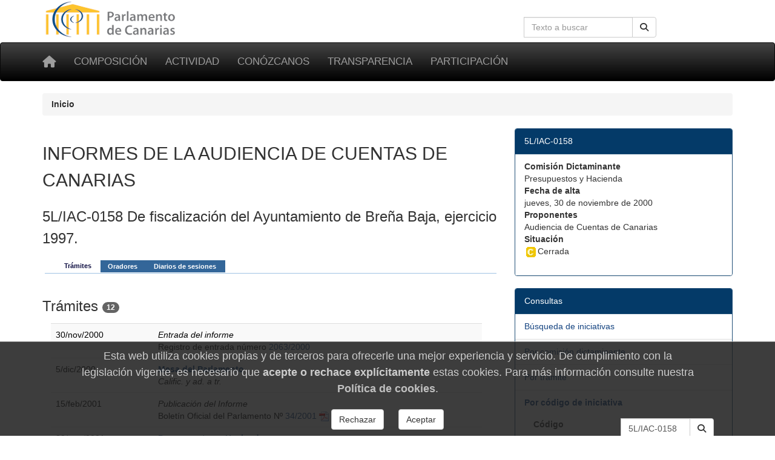

--- FILE ---
content_type: text/html; charset=utf-8
request_url: https://www.parcan.es/iniciativas/tramites.py?id_iniciativa=5L/IAC-0158
body_size: 4566
content:
<!DOCTYPE html>
<html lang="es" prefix="og: http://ogp.me/ns#">
<head>
  <meta name="viewport" content="width=device-width, initial-scale=1">
  <meta name="version" content="2">
  <meta charset="utf-8">
  <meta http-equiv="X-UA-Compatible" content="IE=edge">

  <!-- favicon -->
  <link rel="icon" type="image/png" href="/static/favicon-96x96.png" sizes="96x96">
  <link rel="icon" type="image/svg+xml" href="/static/favicon.svg">
  <link rel="shortcut icon" href="/static/favicon.ico">
  <link rel="apple-touch-icon" sizes="180x180" href="/static/apple-touch-icon.png">
  <meta name="apple-mobile-web-app-title" content="Parlamento de Canarias">
  <link rel="manifest" href="/static/site.webmanifest">

  <meta name="description" content="5L/IAC-0158 De fiscalización del Ayuntamiento de Breña Baja, ejercicio 1997. | Trámites">
    <!-- Metas -->
        
        
    <title>5L/IAC-0158 De fiscalización del Ayuntamiento de Breña Baja, ejercicio 1997. | Trámites - Parlamento de Canarias</title>

    
        <!-- Font awesome -->
        <link href="/static/fontawesome/css/all.min.css" rel="stylesheet">
        <!-- jQuery -->
        <link href="/static/css/jquery-ui.min.css" rel="stylesheet">
        <!-- Bootstrap -->
        <link href="/static/css/bootstrap.min.css" rel="stylesheet">
        <!-- Tracer -->
        
        <!-- Custom css -->
        <link href="/static/css/parcan.css" rel="stylesheet">
        <link href="/static/css/future.css" rel="stylesheet">
        <link href="/static/css/print.css" rel="stylesheet" media="print">
        <!-- Read Speaker -->
        
            
        

        <link href="/static/iniciativas/css/tramites.css" rel="stylesheet" media="screen"><link href="/static/css/tabhead.css" rel="stylesheet" media="screen">
    

    <!-- Cookie consent -->
    
        <link href="/static/components/css/cookie_consent.css" rel="stylesheet">
    

    

</head>
<body>

<div class="container">
    <div class="row hidden-xs">
        <div class="col-sm-8 col-xs-0">
            <a href="/" title="Ir a la página principal del Parlamento de Canarias"><img
                    id="logo" src="/static/art/logo.png" height="64" width="230"
                    alt="Logo del Parlamento de Canarias"></a>
        </div>

        <div class="col-sm-4 col-xs-12">

            
                <form class="navbar-form" role="search" id="search-form" action="/buscar/index.py">
                    <div class="input-group">
                        <label class="hidden" for="search-input" id="search-label">Búsqueda en la web</label>
                        <input id="search-input" type="text" class="form-control pull-right" name="q" tabindex="0"
                               value=""
                               placeholder="Texto a buscar" aria-label="Cuadro de búsqueda en la web">
                        <div class="input-group-btn">
                            <button id="but1" tabindex="0" type="submit" class="btn btn-default pull-right" aria-label="Buscar">
                                <span class="fas fa-search"></span>
                            </button>
                        </div>
                    </div>
                </form>
            

        </div>
    </div>
</div>

<div id="top-menu" class="navbar navbar-inverse" role="navigation">
    <div class="container">
        <div class="navbar-header">
            <button type="button" aria-label="Menu" class="navbar-toggle" data-toggle="collapse" data-target=".navbar-collapse">
                <span class="sr-only">Toggle navigation</span>
                <span class="icon-bar"></span>
                <span class="icon-bar"></span>
                <span class="icon-bar"></span>
            </button>
            <a class="navbar-brand" href="/" title="Inicio" aria-label="Inicio">
                <span class="fas fa-home" aria-hidden="true"></span></a>
        </div>
        <div class="collapse navbar-collapse">

            <ul class="nav navbar-nav" style="font-size: 85%;">
                
                    
<li><a href="/composicion/">Composición</a></li>
<li><a href="/actividad/">Actividad</a></li>
<li><a href="/conozcanos/">Conózcanos</a></li>
<li><a href="/transparencia/">Transparencia</a></li>
<li><a href="/participacion/">Participación</a></li>


                
            </ul>

        </div><!--/.nav-collapse -->
         
    </div>
</div>

  

  
  <div class="container">
    <div class="row">
      <div class="col-xs-12 col-sm-12" aria-label="Rastro de navegación">
          <nav aria-label="Breadcrumb">
            <ol class="breadcrumb">
              
              <li class="active">
                <b>Inicio</b>
              </li>
            </ol>
          </nav>
        </div>
      </div>
    </div>
  



    



    


<main id="readable">
    <div class="container">
        
            <div id="content" class="row">
                <div class="col-sm-12">
                    <header>
                        
                    </header>
                </div>


                <div class="col-sm-8">
                    
                        <section aria-label="Descripción">
<p class="h2">INFORMES DE LA AUDIENCIA DE CUENTAS DE CANARIAS</p>
<p class="h3">5L/IAC-0158 De fiscalización del Ayuntamiento de Breña Baja, ejercicio 1997.</p>
</section>
<section aria-label="Trámites">
<div class="tabhead">
<ul>
<li><a href="/iniciativas/tramites.py?id_iniciativa=5L/IAC-0158" class="first active"><span>Tr&aacute;mites</span></a></li>
<li><a href="/iniciativas/oradores.py?id_iniciativa=5L/IAC-0158"><span>Oradores</span></a></li>
<li><a href="/iniciativas/diarios.py?numero=5L/IAC-0158" class="last"><span>Diarios de sesiones</span></a></li>
</ul>
</div><div class="tab"></div>
<p class="h3">Trámites <span class="badge">12</span></p>
<table class="table table-striped tramites" align="center" border="0">
<a name="5L/IAC-0158001"></a>
<tr>
<td class="date">30/nov/2000</td>
<td>
<i>Entrada del informe</i><br>
Registro de entrada número <a href="/registro/pdf.py?id_registro=200002063">2063/2000</a>
</td></tr>
<a name="5L/IAC-0158002"></a>
<tr>
<td class="date">5/dic/2000</td>
<td>
<a href="/composicion/organo.py?ID_ORGANO=050201"><b>Mesa del Parlamento</b></a><br>
<i>Calific. y ad. a tr.</i><br>
</td></tr>
<a name="5L/IAC-0158003"></a>
<tr>
<td class="date">15/feb/2001</td>
<td>
<i>Publicación del Informe</i><br>
Boletín Oficial del Parlamento Nº <a href="/files/pub/bop/5l/2001/034/bo034.pdf">34/2001</a> <img src="/static/art/fileicons/pdf.png" width="16" height="16" alt="Documento PDF" class="noborder">
</td></tr>
<a name="5L/IAC-0158004"></a>
<tr>
<td class="date">29/mar/2001</td>
<td>
<a href="/composicion/organo.py?ID_ORGANO=050303"><b>Presupuestos y Hacienda</b></a><br>
<i>Presentación y debate del Informe en Comisión</i><br>
</td></tr>
<a name="5L/IAC-0158009"></a>
<tr>
<td class="date">5/abr/2001</td>
<td>
<a href="/composicion/organo.py?ID_ORGANO=050303"><b>Presupuestos y Hacienda</b></a><br>
<i>Debate del Informe en Comisión</i><br>
</td></tr>
<a name="5L/IAC-0158005"></a>
<tr>
<td class="date">6/abr/2001</td>
<td>
<i>Entrada de propuestas de resolución</i><br>
Registro de entrada número <a href="/registro/pdf.py?id_registro=200100819">819/2001</a>
</td></tr>
<a name="5L/IAC-0158006"></a>
<tr>
<td class="date">6/abr/2001</td>
<td>
<i>Entrada de propuestas de resolución</i><br>
Registro de entrada número <a href="/registro/pdf.py?id_registro=200100828">828/2001</a>
</td></tr>
<a name="5L/IAC-0158007"></a>
<tr>
<td class="date">9/abr/2001</td>
<td>
<i>Entrada de escrito</i><br>
Registro de entrada número <a href="/registro/pdf.py?id_registro=200100839">839/2001</a>
</td></tr>
<a name="5L/IAC-0158008"></a>
<tr>
<td class="date">9/abr/2001</td>
<td>
<i>Entrada de escrito</i><br>
Registro de entrada número <a href="/registro/pdf.py?id_registro=200100831">831/2001</a>
</td></tr>
<a name="5L/IAC-0158010"></a>
<tr>
<td class="date">18/abr/2001</td>
<td>
<a href="/composicion/organo.py?ID_ORGANO=050317"><b>Mesa de Presupuestos y Hacienda</b></a><br>
<i>Calific. y ad. a tr. de propuestas de resolución</i><br>
</td></tr>
<a name="5L/IAC-0158011"></a>
<tr>
<td class="date">15/may/2001</td>
<td>
<a href="/composicion/organo.py?ID_ORGANO=050303"><b>Presupuestos y Hacienda</b></a><br>
<i>Debate de propuestas de resolución/aprobadas</i><br>
</td></tr>
<a name="5L/IAC-0158012"></a>
<tr>
<td class="date">22/ago/2001</td>
<td>
<i>Publicación de la Resolución</i><br>
Boletín Oficial del Parlamento Nº <a href="/files/pub/bop/5l/2001/177/bo177.pdf">177/2001</a> <img src="/static/art/fileicons/pdf.png" width="16" height="16" alt="Documento PDF" class="noborder">
</td></tr>
</table>
</section>

                    
                </div>
                
                    <div class="col-sm-4 no-print"><div class="panel panel-primary" role="navigation" aria-label="5L/IAC-0158">
<div class="panel-heading">5L/IAC-0158</div>
<ul class="list-group">
<li class="list-group-item">
<dl>
<dt>Comisión Dictaminante</dt>
<dd>Presupuestos y Hacienda</dd>
<dt>Fecha de alta</dt>
<dd>jueves, 30 de noviembre de 2000</dd>
<dt>Proponentes</dt>
<dd>Audiencia de Cuentas de Canarias</dd>
<dt>Situación</dt>
<dd><img style="border:0;" src="/static/art/cerrada.gif" width="22" height="18" alt="Cerrada" title="Cerrada" class="noborder">Cerrada</dd>
</dl>
</li>
</ul>
</div><!-- de panel -->
<div class="panel panel-primary" role="navigation" aria-label="Consultas">
<div class="panel-heading">Consultas</div>
<ul class="list-group">
<li class="list-group-item">
<a href="/iniciativas/index.py" class="">
Búsqueda de iniciativas
</a>
</li>
<li class="list-group-item">
<a href="/iniciativas/dictaminante.py" class="">
Por comisión dictaminante
</a>
</li>
<li class="list-group-item">
<a href="/buscar/por_tramite.py" class="">
Por trámite
</a>
</li>
<li class="list-group-item">
<a href="/iniciativas/ver.py" class="">
<span class="negrita">Por código de iniciativa</span>
</a>
<div class="panel-body"><form method="GET" action="/iniciativas/ver.py" class="inline-form"><div class="input-group"><label for="txt_codigo" class="pull-left">Código</label><input type="text" name="id_iniciativa" class="form-control pull-right"  id="txt_codigo" size="10" value="5L/IAC-0158" style="width: 115px;"><div class="input-group-btn"><button type="submit" role="button" name="ok" aria-label="Buscar"  value="Buscar" class="btn btn-default"><em class="fas fa-search" aria-hidden="true" title="Buscar"></em></button></div></div></form><br><p>Introduzca el <a href="/iniciativas/tipos.py">código de la iniciativa</a>.<br>Por ejemplo, <span class="negrita"><tt>AGND-1</tt></span > o <span class="negrita"><tt>5L/PL-41</tt></span > (Si no se incluye la legislatura se utilizará la actual).</div>
</li>
<li class="list-group-item">
<a href="/iniciativas/consulta.py" class="">
Por número de iniciativa
</a>
</li>
<li class="list-group-item">
<a href="/iniciativas/rango.py" class="">
Por rango de fechas
</a>
</li>
<li class="list-group-item">
<a href="/iniciativas/arbol.py" class="">
Árbol desplegable<br>de Iniciativas
</a>
</li>
<li class="list-group-item">
<a href="/composicion/diputados/buscar_diputados/" class="">
Búsqueda de diputados y diputadas
</a>
</li>
</ul>
</div><!-- de panel --></div>

            </div>
            </div>
        

    

    </div>
</main>



    <footer class="container-fluid no-print">

<div class="row pie">
    <div class="col-md-3 col-sm-6 col-xs-12 piemenu">
        <p class="parrafo-pie pie-cabecera-columna negrita">Composición</p>
        <ul class="list-unstyled links">
            <li><a href="/presidencia/">La Presidencia</a></li>
            <li><a href="/composicion/mesa.py">La Mesa</a></li>
            <li><a href="/composicion/junta.py">La Junta de Portavoces</a></li>
            <li><a href="/composicion/diputados/">Diputados y diputadas</a></li>
            <li><a href="/composicion/senadores.py">Senadores y senadoras</a></li>
            <li><a href="/composicion/comisiones.py">Las comisiones</a></li>
            <li><a href="/composicion/grupos.py">Los grupos parlamentarios</a></li>
        </ul>
    </div>

    <div class="col-md-3 col-sm-6 col-xs-12 piemenu">
        <p class="parrafo-pie pie-cabecera-columna negrita">Actividad parlamentaria</p>
        <ul class="list-unstyled links">
            <li><a href="/video/">TV del Parlamento</a></li>
            <li><a href="/pub/">Publicaciones</a></li>
            <li><a href="/leyes/">Leyes en tramitación</a></li>
            <li><a href="/iniciativas/">Consulta de iniciativas</a></li>
            <li><a href="/actividad/calendario/">Calendario de sesiones</a></li>
        </ul>
    </div>

    <div class="col-md-3 col-sm-6 col-xs-12 piemenu">
        <p class="parrafo-pie pie-cabecera-columna negrita">Conózcanos</p>
        <ul class="list-unstyled links">
            <li><a href="/informacion/sedes/">La sede del Parlamento</a></li>
            <li><a href="/transparencia/administracion/">Administración parlamentaria</a></li>
            <li><a href="/informacion/visitas/">Visitas guiadas</a></li>
            <li><a href="/informacion/plenos/">Cómo asistir a un pleno</a></li>
            <li><a href="/instituciones.py">Órganos auxiliares</a></li>
            <li><a href="/juntaelectoral/">Junta Electoral</a></li>
            <li><a href="/stats/">Estadísticas</a></li>
            <li><a href="/otros/">Enlaces de interés</a></li>
        </ul>
    </div>

    <div class="col-xs-12 col-md-3 col-sm-6 piemenu">
        <p class="parrafo-pie pie-cabecera-columna negrita">Transparencia y participación</p>
        <ul class="list-unstyled links">
            <li><a href="/transparencia/">Portal de Transparencia</a></li>
            <li><a href="/responde/">Escriba a su diputado o diputada</a></li>
            <li><a href="/transparencia/contratos/">Contrataciones</a></li>
            <li><a href="/transparencia/presupuestos/">Información presupuestaria</a></li>
            <li><a href="/transparencia/retribuciones/">Retribuciones</a></li>
            <li><a href="/transparencia/procedimientos/">Anuncios y convocatorias</a></li>
            <li><a href="/participacion/">Participación</a></li>
        </ul>
    </div>

    <div class="col-xs-12">
        <p class="parrafo-pie pie-cabecera-columna negrita right">Síganos</p>
        
        <div class="right">
            <a href="https://twitter.com/parcan" class="btn-social btn-social-twitter" aria-label="twitter" >
            <em class="fab fa-twitter" aria-hidden="false" title="twitter">
            </em>
            </a>

            <a href="https://www.facebook.com/parlamentodecanarias" class="btn-social btn-social-facebook" aria-label="facebook" >
            <em class="fab fa-facebook icon-social" aria-hidden="false" title="facebook">
            </em>
            </a>

            <a href="/noticias/canalrss.py" class="btn-social btn-social-rss" aria-label="Canal de noticias" >
            <em class="fas fa-rss icon-social" aria-hidden="false" title="Canal Noticias">
            </em>
            </a>

            <a href="https://www.youtube.com/c/ParcanEs/" class="btn-social btn-social-youtube" aria-label="youtube" >
            <em class="fab fa-youtube icon-social" aria-hidden="false" title="youtube">
            </em>
            </a>

            <a href="https://www.flickr.com/photos/57150560@N07/albums/with/72157673275510840" class="btn-social btn-social-flickr" aria-label="flickr" >
            <em class="fab fa-flickr icon-social" aria-hidden="false" title="Galeria">
            </em>
            </a>
        </div>  
    </div>


    <div class="col-xs-12">
        <p class="text-md-center parrafo-pie">
        <span class="negrita">Parlamento de Canarias</span>
        · C/Teobaldo Power, 7
        · 38002 S/C de Tenerife
        · <a href="/ubicacion/">Mapa</a>
        · Tel: 922 473 300<br>
        <a href="/glosario/">Glosario de términos</a>
        · <a href="/mapa/">Mapa de contenidos</a>
        · <a href="/aviso/">Aviso Legal</a>
        · <a href="/proteccion_datos/">Protección de datos personales</a>
        · <a href="/cookiepolicy/">Cookies</a>
        
        </p>
    </div>
        
</div><!-- de row -->
</footer><!-- de container-fluid -->


<!-- Some django context -->
<script>
    let context = {
        debug: false,
        legislatura_actual: 11,
        cookie_consent: null,
    }
</script>
<!-- jQuery -->
<script src="/static/lib/jquery-3.7.1.min.js"></script>
<script src="/static/lib/jquery-ui.min.js"></script>
<!-- Bootstrap -->
<script src="/static/lib/bootstrap.min.js"></script>



<!-- template javascript -->


    


<!-- end templae javascripts -->




    <footer role="dialog" id="cookie-consent-panel">
  
  <h4 class="h4">
  Esta web utiliza cookies propias y de terceros para
  ofrecerle una mejor experiencia y servicio.
  De cumplimiento con la legislación vigente, es necesario que
  <b>acepte o rechace explícitamente</b> estas cookies. Para
  más información consulte nuestra
  <a href="/cookiepolicy/"><b>Política de cookies</b></a>.
  </h4>

  <div role="group" aria-label="Opciones">

    <button type="button"
            class="btn btn-default m-3"
            aria-label="Rechazar"
            id="pb_reject_cookie">
      Rechazar
    </button>
    
    <button type="button"
            class="btn btn-default m-3"
            aria-label="Aceptar"
            id="pb_accept_cookie">
      Aceptar
    </button>

  </div>
</footer>
    <script src="/static/components/js/cookie_consent.js"></script>


<span id="revision-code" data-revision-code="383bc856-e318-5b9f-9fb8-777da4c89f4e"></span>
</body>
</html>
